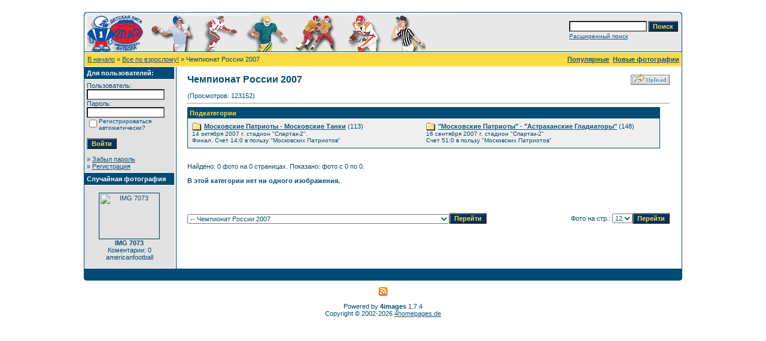

--- FILE ---
content_type: text/html; charset=cp1251
request_url: http://www.americanfootball.ru/4images/categories.php?cat_id=19&sessionid=ee1f4b545e16c063899224c5d417cb3c
body_size: 5007
content:
<!DOCTYPE HTML PUBLIC "-//W3C//DTD HTML 4.01 Transitional//EN">
<html dir="ltr">
<head>
<title></title>
<meta http-equiv="content-type" content="text/html; charset=windows-1251" />
<link rel="stylesheet" href="./templates/default/style.css" />
<script language="javascript" type="text/javascript">
<!--

  var captcha_reload_count = 0;
	var captcha_image_url = "./captcha.php?sessionid=d52a1b0af00f3a5a207bd9ab8a9e7b55";
  function new_captcha_image() {
    if (captcha_image_url.indexOf('?') == -1) {
		  document.getElementById('captcha_image').src= captcha_image_url+'?c='+captcha_reload_count;
		} else {
		  document.getElementById('captcha_image').src= captcha_image_url+'&c='+captcha_reload_count;
		}

    document.getElementById('captcha_input').value="";
    document.getElementById('captcha_input').focus();
    captcha_reload_count++;
  }

	function opendetailwindow() { 
    window.open('','detailwindow','toolbar=no,scrollbars=yes,resizable=no,width=680,height=480');
  }
  
  function right(e) {
    if ((document.layers || (document.getElementById && !document.all)) && (e.which == 2 || e.which == 3)) {
      alert("© Copyright by ");
      return false;
    }
    else if (event.button == 2 || event.button == 3) {
      alert("© Copyright by ");
      return false;
    }
    return true;
  }

  if (document.layers){
    document.captureEvents(Event.MOUSEDOWN);
    document.onmousedown = right;
  }
  else if (document.all && !document.getElementById){
    document.onmousedown = right;
  }

	document.oncontextmenu = new Function("alert('© Copyright by ');return false");

// -->
</script>
<link rel="alternate" type="application/rss+xml" title="RSS Feed: Чемпионат России 2007 (Новые фотографии)" href="http://www.americanfootball.ru/4images/rss.php?action=images&amp;cat_id=19" />
</head>
<body bgcolor="#FFFFFF" text="#0F5475" link="#0F5475" vlink="#0F5475" alink="#0F5475">
<br /> 
<table width="1000" border="0" cellspacing="0" cellpadding="0" align="center">
  <tr> 
    <td> 
      <table width="1000" border="0" cellspacing="0" cellpadding="0" class="tablehead">
        <tr> 
          <td colspan="4"><img src="./templates/default/images/header_top.gif" width="1000" height="6" alt="" /></td>
        </tr>
        <tr> 
          <td width="6"><img src="./templates/default/images/header_left.gif" width="6" height="60" alt="" /></td>
          <td width="765"><img src="./templates/default/images/header_logo.gif" width="565" height="60" alt="Американский футбол - Фото" /></td>
          <td width="225" align="right"> 
            <form method="post" action="./search.php?sessionid=d52a1b0af00f3a5a207bd9ab8a9e7b55">
              <table border="0" cellspacing="0" cellpadding="1">
                <tr> 
                  <td> 
                    <input type="text" name="search_keywords" size="15" class="searchinput" />
                  </td>
                  <td> 
                    <input type="submit" value="Поиск" class="button" name="submit" />
                  </td>
                </tr>
                <tr valign="top"> 
                  <td colspan="2"><a href="./search.php?sessionid=d52a1b0af00f3a5a207bd9ab8a9e7b55" class="smalltext">Расширенный поиск</a></td>
                </tr>
              </table>
            </form>
          </td>
          <td align="right" width="6"><img src="./templates/default/images/header_right.gif" width="6" height="60" alt="" /></td>
        </tr>
      </table>
    </td>
  </tr>
  <tr> 
    <td class="bordercolor"> 
      <table width="1000" border="0" cellspacing="1" cellpadding="0">
        <tr> 
          <td class="tablebgcolor"> 
            <table width="998" border="0" cellspacing="1" cellpadding="0">
              <tr> 
                <td class="navbar" height="23"> 
                  <table width="996" border="0" cellspacing="0" cellpadding="0">
                    <tr> 
                      <td><img src="./templates/default/images/spacer.gif" width="4" height="4" alt="" /><span class="clickstream"><a href="./index.php?sessionid=d52a1b0af00f3a5a207bd9ab8a9e7b55" class="clickstream">В начало</a>&nbsp;&raquo;&nbsp;<a href="./categories.php?cat_id=9&amp;sessionid=d52a1b0af00f3a5a207bd9ab8a9e7b55" class="clickstream">Все по взрослому!</a>&nbsp;&raquo;&nbsp;Чемпионат России 2007</span></td>
                      <td align="right">
						<a href="./top.php?sessionid=d52a1b0af00f3a5a207bd9ab8a9e7b55"><b>Популярные</b></a>&nbsp;
						<a href="./search.php?search_new_images=1&amp;sessionid=d52a1b0af00f3a5a207bd9ab8a9e7b55"><b>Новые фотографии</b></a>&nbsp;
					  </td>
                    </tr>
                  </table>
                </td>
              </tr>
            </table>
            <table width="998" border="0" cellspacing="0" cellpadding="0">
              <tr> 
                <td width="150" class="row2" valign="top"> 
                  <table width="150" border="0" cellspacing="0" cellpadding="0">
                    <tr> 
                      <td class="head2" height="20"><img src="./templates/default/images/spacer.gif" alt="" width="4" height="4" />Для пользователей:</td>
                    </tr>
                    <tr> 
                      <td class="tablebgcolor"><img src="./templates/default/images/spacer.gif" alt="" width="1" height="1" /></td>
                    </tr>
                    <tr> 
                      <td align="center" class="row1"><table width="100%" border="0" cellpadding="4" cellspacing="0">
  <tr> 
    <td valign="top" align="left"> 
      <form action="./login.php?sessionid=d52a1b0af00f3a5a207bd9ab8a9e7b55" method="post">
        Пользователь:<br />
        <input type="text" size="10" name="user_name" class="logininput" />
        <br />
        Пароль:<br />
        <input type="password" size="10" name="user_password" class="logininput" />
        <br />
        <table border="0" cellspacing="0" cellpadding="0">
          <tr valign="top"> 
            <td><input type="checkbox" name="auto_login" value="1" /></td>
            <td><span class="smalltext">Регистрироваться автоматически?</span></td>
          </tr>
        </table>
        <br />
		<input type="submit" value="Войти" class="button" />
      </form>
      &raquo; <a href="./member.php?action=lostpassword&amp;sessionid=d52a1b0af00f3a5a207bd9ab8a9e7b55">Забыл пароль</a><br />
	  &raquo; <a href="./register.php?sessionid=d52a1b0af00f3a5a207bd9ab8a9e7b55">Регистрация</a></td>
  </tr>
</table>
 </td>
                    </tr>
                    <tr> 
                      <td class="tablebgcolor"><img src="./templates/default/images/spacer.gif" alt="" width="1" height="1" /></td>
                    </tr>
                  </table>
                                    <table width="150" border="0" cellspacing="0" cellpadding="0">
                    <tr> 
                      <td class="head2" height="20"> <img src="./templates/default/images/spacer.gif" alt="" width="4" height="4" />Случайная фотография</td>
                    </tr>
                    <tr> 
                      <td class="tablebgcolor"><img src="./templates/default/images/spacer.gif" alt="" width="1" height="1" /></td>
                    </tr>
                    <tr> 
                      <td align="center" class="row1">
                        <br />
                        <a href="./details.php?image_id=663&amp;sessionid=d52a1b0af00f3a5a207bd9ab8a9e7b55"><img src="./data/thumbnails/13/IMG_7073.JPG" border="1" width="100" height="76" alt="IMG 7073" /></a><br /><b>IMG 7073</b><br />
Коментарии: 0<br />americanfootball                        <br />
                        <br />
                      </td>
                    </tr>
                    <tr> 
                      <td class="tablebgcolor"><img src="./templates/default/images/spacer.gif" alt="" width="1" height="1" /></td>
                    </tr>
                  </table>
                  				</td>
                <td width="1" class="bordercolor" valign="top"><img src="./templates/default/images/spacer.gif" alt="" width="1" height="1" /></td>
                <td width="18" valign="top"><img src="./templates/default/images/spacer.gif" alt="" width="18" height="18" /></td>
                <td width="790" valign="top"><br />
                  <table width="100%" border="0" cellspacing="0" cellpadding="0">
                    <tr>
                      <td><b class="title">Чемпионат России 2007</b></td>
                      <td align="right" valign="bottom"><img src="./templates/default/images/upload_off.gif" border="0" alt="" /></td>
                    </tr>
                  </table>
                  <br /> (Просмотров: 123152) 
                  <hr size="1" />
                   
                  <table width="790" border="0" cellspacing="0" cellpadding="1">
                    <tr> 
                      <td class="head1"> 
                        <table width="100%" border="0" cellspacing="0" cellpadding="3">
                          <tr> 
                            <td class="head1" valign="top">Подкатегории</td>
                          </tr>
                          <tr> 
                            <td class="row2" valign="top">
<table width="100%" border="0" cellpadding="0" cellspacing="0">
<tr>
<td valign="top" width="50%" class="catbgcolor">
<table border="0" cellpadding="3" cellspacing="1">
<tr>
<td valign="top">
<table border="0" cellspacing="0" cellpadding="0">
  <tr> 
    <td valign="top">
	  <img src="./templates/default/images/folder.gif" width="20" height="13" alt="" /> 
      <!--   -->
    </td>
    <td>
	  <a href="./categories.php?cat_id=26&amp;sessionid=d52a1b0af00f3a5a207bd9ab8a9e7b55" class="maincat">Московские Патриоты - Московские Танки</a>&nbsp;(113) 
      	</td>
  </tr>
</table>
<span class="smalltext">14 октября 2007 г. стадион "Спартак-2".<br />
Финал. Счет 14:0 в пользу "Московских Патриотов"</span><br /></td>
</tr>
</table></td>
<td valign="top" width="50%" class="catbgcolor">
<table border="0" cellpadding="3" cellspacing="1">
<tr>
<td valign="top">
<table border="0" cellspacing="0" cellpadding="0">
  <tr> 
    <td valign="top">
	  <img src="./templates/default/images/folder.gif" width="20" height="13" alt="" /> 
      <!--   -->
    </td>
    <td>
	  <a href="./categories.php?cat_id=20&amp;sessionid=d52a1b0af00f3a5a207bd9ab8a9e7b55" class="maincat">&quot;Московские Патриоты&quot; - &quot;Астраханские Гладиаторы&quot;</a>&nbsp;(148) 
      	</td>
  </tr>
</table>
<span class="smalltext">16 сентября 2007 г. стадион "Спартак-2"<br />
Счет 51:0 в пользу "Московских Патриотов"</span><br /></td>
</tr>
</table>
</td>
</tr>
</table>
</td>
                          </tr>
                        </table>
                      </td>
                    </tr>
                  </table>
                  <br />
		  			  <br />
			  Найдено: 0 фото на 0 страницах. Показано: фото с 0 по 0.			  <br />
			  <br />
                  <b>В этой категории нет ни одного изображения.</b><br /><br /> 
                                    <br />
				  				  <br />
				  <br />
                  <table width="100%" border="0" cellspacing="0" cellpadding="0">
                    <tr> 
                      <td><form method="post" name="jumpbox" action="./categories.php?sessionid=d52a1b0af00f3a5a207bd9ab8a9e7b55">
  <table border="0" cellspacing="0" cellpadding="0">
    <tr> 
      <td valign="bottom">
<select name="cat_id" onchange="if (this.options[this.selectedIndex].value != 0){ forms['jumpbox'].submit() }" class="categoryselect">
<option value="0">Выберите категорию</option>
<option value="0">-------------------------------</option>
<option value="70" class="dropdownmarker">Чемпионат России 2012</option>
<option value="71">-- Московские Патриоты - Черный Шторм</option>
<option value="68" class="dropdownmarker">Первенство Москвы 2012 г.</option>
<option value="72">-- 27.05.2012 Московские Драконы - Московские Волки</option>
<option value="69">-- 01.06.2012 Московские Волки - Московские Мустанги</option>
<option value="66" class="dropdownmarker">Чемпионат России 2011 г.</option>
<option value="67">-- Московские Патриоты - Черный Шторм</option>
<option value="62" class="dropdownmarker">Чемпионат России 2010</option>
<option value="64">-- Невские Львы - Московские Патриоты</option>
<option value="63">-- Московские Патриоты - Грифоны (Спб)</option>
<option value="60" class="dropdownmarker">Сборная России среди юниоров по американскому футболу</option>
<option value="61">-- Сборная юниоров - Московские Патриоты. Контрольный матч</option>
<option value="59">-- Тренировочный лагерь юниорской сборной (2010 г.)</option>
<option value="58" class="dropdownmarker">Первенство Москвы среди юниоров 2010 года</option>
<option value="9" class="dropdownmarker">Все по взрослому!</option>
<option value="44">-- Eurobowl</option>
<option value="45">---- Eurobowl XXIII. Московские Патриоты - Flash de La Courneuve</option>
<option value="34">---- Eurobowl. Московские Патриоты и Sein&#228;joen Crocodiles</option>
<option value="39">-- Чемпионат России 2008</option>
<option value="42">---- Московские Патриоты - Московские Танки</option>
<option value="40">---- Московские Танки - Черный Шторм</option>
<option value="41">---- Московские Патриоты - Московские Волки</option>
<option value="57">-- Товарищеская игра &quot;Московские Патриоты&quot; - &quot;Невские Львы&quot; (СПб)</option>
<option value="19" selected="selected">-- Чемпионат России 2007</option>
<option value="26">---- Московские Патриоты - Московские Танки</option>
<option value="20">---- &quot;Московские Патриоты&quot; - &quot;Астраханские Гладиаторы&quot;</option>
<option value="18">-- &quot;Черный Шторм&quot; - &quot;Московские Танки&quot;</option>
<option value="17">-- &quot;Московские Танки&quot; - &quot;Казанские Моторы&quot;</option>
<option value="16">-- &quot;Астраханские Гладиаторы&quot; - &quot;Казанские Моторы&quot;</option>
<option value="15">-- &quot;Московские Патриоты&quot; - &quot;Черный Шторм&quot;</option>
<option value="10">-- Московские Патриоты - Helsinki Wolverines</option>
<option value="56" class="dropdownmarker">Открытое Первенство Москвы среди юношей 2010 по американскому футболу</option>
<option value="55" class="dropdownmarker">Арена-футбол. Открытое Первенство Москвы 2010.</option>
<option value="52" class="dropdownmarker">Флаг-футбол 2010</option>
<option value="54">-- 04.04.2010 - Открытый кубок Москвы по флаг-футболу среди команд 11-12 лет</option>
<option value="53">-- 28.03.2010 - Открытый кубок Москвы по флаг-футболу среди команд 11-12 лет</option>
<option value="48" class="dropdownmarker">Первенство Москвы 2009</option>
<option value="51">-- Московские Патриоты - Московские Мустанги</option>
<option value="49">-- Арена-футбол. Московские Мустанги - Атланты</option>
<option value="50">-- Московские Волки - Московские Мустанги</option>
<option value="21" class="dropdownmarker">Чемпионат России среди юниоров 2008</option>
<option value="43">-- Финал 2008. Московские Мустанги - Севастопольские Титаны</option>
<option value="38">-- Финал 2007-2008. Московские Волки - Московские Патриоты</option>
<option value="32">-- &quot;Московские Волки&quot; - &quot;Московские Патриоты&quot;</option>
<option value="22">-- &quot;Московские Волки&quot; - &quot;Астраханские Гладиаторы&quot;</option>
<option value="23">-- &quot;Севастопольские Титаны&quot; - &quot;Московские Мустанги&quot;</option>
<option value="5" class="dropdownmarker">Персоналии</option>
<option value="11" class="dropdownmarker">Фенечки</option>
<option value="24" class="dropdownmarker">История</option>
<option value="73">-- Всемирная история</option>
<option value="35">-- Чемпионат Европы среди юниоров 2008</option>
<option value="37">---- Россия-Франция</option>
<option value="36">---- Тренировочный лагерь сборной юниоров</option>
<option value="47">-- Семинар ЕФАФ для судей и тренеров в Москве</option>
<option value="33">-- Конференция EFAF в Москве (29.03.2008)</option>
<option value="1">-- Чемпионат России среди юниоров 2007</option>
<option value="13">---- &quot;Московские Патриоты-2&quot; - &quot;Севастопольские Титаны&quot;</option>
<option value="6">---- &quot;Московские Мустанги&quot; - &quot;Астраханские Гладиаторы&quot;</option>
<option value="2">---- &quot;Московские Патриоты-2&quot; - &quot;Московские Драконы&quot;</option>
<option value="3">-- Чемпионат Москвы 2007</option>
<option value="46">---- &quot;Витязи&quot; - &quot;Московские Волки&quot;</option>
<option value="14">---- &quot;Московские Пантеры&quot; - &quot;Белые Волки&quot; - 1995-96 г.р.</option>
<option value="12">---- &quot;Белые Волки&quot; - &quot;Московские Драконы&quot; - 1991-92 г.р.</option>
<option value="8">---- &quot;Белые Волки&quot;-&quot;Московские Патриоты&quot; 1993-94 г.р.</option>
<option value="4">---- &quot;Белые Волки&quot; - &quot;Московские Императоры&quot;</option>
<option value="7">---- &quot;Астраханские Гладиаторы&quot; - &quot;Московские Драконы&quot; 1993-94 г.р.</option>
<option value="31">---- &quot;Ястребы&quot;-&quot;Драконы&quot; 1993-94 г.р.</option>
<option value="27">-- Вручение спортивных разрядов</option>
<option value="25">-- У нас в гостях игроки NFL</option>
<option value="28" class="dropdownmarker">Мы одна команда!</option>
<option value="29" class="dropdownmarker">Флаг-футбол</option>
<option value="30">-- Игры 16.12.2007</option>
<option value="65" class="dropdownmarker">Открытое первенство Москвы по флаг-футболу 2011</option>
</select>
</td>
      <td valign="top"> 
        <input type="submit" value="Перейти" class="button" />
      </td>
    </tr>
  </table>
</form>
</td>
                      <td align="right"><form method="post" action="categories.php?cat_id=19&amp;sessionid=d52a1b0af00f3a5a207bd9ab8a9e7b55">
  <table border="0" cellspacing="0" cellpadding="0">
    <tr> 
      <td>Фото на стр.:&nbsp;</td>
      <td>
<select name="setperpage" class="setperpageselect">
<option value="4">4</option>
<option value="8">8</option>
<option value="12" selected="selected">12</option>
<option value="16">16</option>
<option value="20">20</option>
<option value="24">24</option>
<option value="28">28</option>
<option value="32">32</option>
<option value="36">36</option>
<option value="40">40</option>
<option value="44">44</option>
<option value="48">48</option>
<option value="52">52</option>
<option value="56">56</option>
<option value="60">60</option>
</select>
<input type="hidden" name="cat_id" value="19" />
</td>
      <td> 
        <input type="submit" value="Перейти" class="button" name="submit" />
      </td>
    </tr>
  </table>
</form>
</td>
                    </tr>
                  </table>
                  <p>&nbsp;</p>
				</td>
                <td width="19" valign="top"><img src="./templates/default/images/spacer.gif" alt="" width="19" height="19" /></td>
              </tr>
            </table>
          </td>
        </tr>
      </table>
    </td>
  </tr>
  <tr> 
    <td> 
      <table width="1000" border="0" cellspacing="0" cellpadding="0" class="tablebottom">
        <tr> 
          <td width="6"><img src="./templates/default/images/footer_left.gif" width="6" height="19" alt="" /></td>
          <td width="765">&nbsp;</td>
          <td width="225">&nbsp;</td>
          <td width="6"><img src="./templates/default/images/footer_right.gif" width="6" height="19" alt="" /></td>
        </tr>
      </table>
    </td>
  </tr>
</table>
<p align="center">
  <a href="http://www.americanfootball.ru/4images/rss.php?action=images&amp;cat_id=19"><img src="./templates/default/images/rss.gif" border="0" width="15" height="15" alt="RSS Feed: Чемпионат России 2007 (Новые фотографии)" /></a>
</p>

<!--
    Bitte beachten Sie, dass der folgende Copyrighthinweis
    auf JEDER Seite die von 4images ausgegeben wird sichtbar 
    sein MUSS. Schriftart, Farbe etc. dьrfen an die eigene 
    Website angepasst werden, der Hinweis darf aber unter 
    KEINEN Umstдnden entfernt oder unsichtbar gemacht werden.
    Auch muss der Hyperlink zu http://www.4homepages.de intakt 
    bleiben. Diese Bedingung ist Bestandteil der Lizenz dieser 
    Software. Lesen Sie die Lizenz.txt Datei fьr weitere 
    Informationen.
	
    Please note that the following copyright notice
    MUST be displayed on each and every page output
    by 4images. You may alter the font, colour etc. but
    you CANNOT remove it, nor change it so that it be,
    to all intents and purposes, invisible. The hyperlink 
    http://www.4homepages.de must also remain intact. 
    These conditions are part of the licence this software 
    is released under. See the Licence.txt file for 
    more information.
// -->

<p id="copyright" align="center">
  Powered by <b>4images</b> 1.7.4
  <br />
  Copyright &copy; 2002-2026 <a href="http://www.4homepages.de" target="_blank">4homepages.de</a>
</p>
</body>
</html>